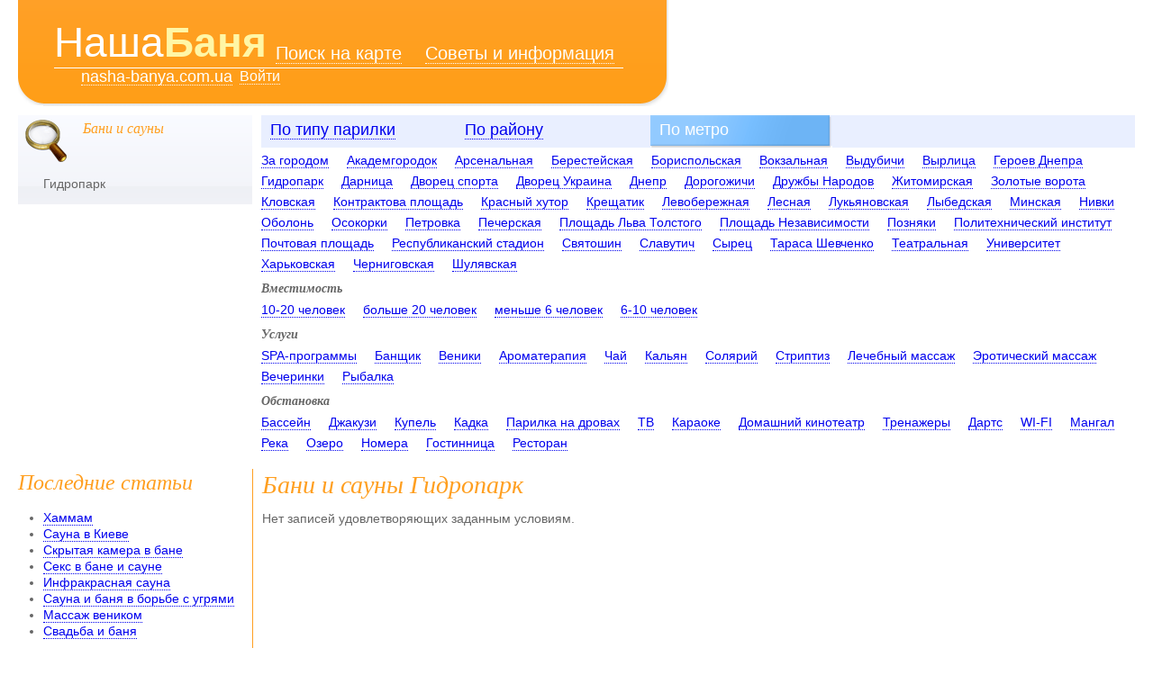

--- FILE ---
content_type: text/html; charset=utf-8
request_url: https://nasha-banya.com.ua/quick-filter/%D0%93%D0%B8%D0%B4%D1%80%D0%BE%D0%BF%D0%B0%D1%80%D0%BA
body_size: 7451
content:
<html lang="ru" dir="ltr">
<head>
  <meta http-equiv="Content-Type" content="text/html; charset=utf-8" />
  <title>Бани и сауны Гидропарк | Бани и сауны Киева</title>
  <link rel="shortcut icon" href="/sites/default/files/nasha-banya_favicon.png" type="image/x-icon" />
  <link type="text/css" rel="stylesheet" media="all" href="/sites/default/files/css/css_6923fa7c9b805fbc966cb4ee162f0d6f.css" />
  <link type="text/css" rel="stylesheet" media="print" href="/sites/default/files/css/css_db3f776b1e97fae2cfa50e0992565324.css" />
  <script type="text/javascript" src="/sites/default/files/js/js_8e21dec3172c2969627d192da6b8f951.js"></script>
  <script type="text/javascript">
  <!--//--><![CDATA[//><!--
  jQuery.extend(Drupal.settings, { "basePath": "/", "fivestar": { "titleUser": "Ваша оценка: ", "titleAverage": "Средняя: ", "feedbackSavingVote": "Сохраняем Ваш голос...", "feedbackVoteSaved": "Ваш голос учтён", "feedbackDeletingVote": "Удаляем Ваш голос...", "feedbackVoteDeleted": "Ваш голос удалён" } });
  //--><!]]>
  </script>
</head>
<body class="">
  <div id="page-wrapper">
    <div id="page">
      <div id="header">
        <div class="section clearfix">
          <div class="header-left"></div>
          <div class="header-right"></div>
          <div class="header-middle">
            <div class="top clearfix">
              <a href="/" title="Бани и сауны Киева" rel="home" id="logo" name="logo"><span class="logo1">Наша</span><span class="logo2">Баня</span></a>
              <ul id="main-menu" class="links clearfix">
                <li class="menu-427 first"><a href="/karta" title="Найти бани, сауны, парилки на карте Киева">Поиск на карте</a></li>
                <li class="menu-400 last"><a href="/articles" title="Советы и информация о том как париться">Советы и информация</a></li>
              </ul>
            </div>
            <div class="white line">
              &nbsp;
            </div>
            <div class="bottom">
              <a href="/" title="Главная" rel="home" class="site-address">nasha-banya.com.ua</a>
              <ul id="secondary-menu" class="links clearfix">
                <li class="menu-401 first last"><a href="/user" title="">Войти</a></li>
              </ul>
            </div>
          </div>
        </div>
      </div>
      <div class="region region-header">
        <div id="block-quick_filter-quick-filter" class="">
          <div class="content">
            <div id="quick-filter-wrapper">
              <div id="quick-filter-help"></div>
              <div id="filter-info">
                <h3>Бани и сауны</h3>
                <dl>
                  <dd>Гидропарк</dd>
                </dl>
              </div>
              <div id="quick-filter">
                <ul>
                  <li><a href="#quick-filter-type-wrapper">По типу парилки</a></li>
                  <li><a href="#quick-filter-district-wrapper">По району</a></li>
                  <li><a href="#quick-filter-metro-wrapper">По метро</a></li>
                </ul>
                <div id="quick-filter-type-wrapper" class="ui-tabs-hide">
                  <div id="quick-filter-type" class="quick-filter-row-wrapper">
                    <h4></h4>
                    <dl id="quick-filter-list-type">
                      <dd><a href="/quick-filter/bani" class="">Русская баня</a></dd>
                      <dd><a href="/quick-filter/sauny" class="">Финская сауна</a></dd>
                      <dd><a href="/quick-filter/hammam" class="">Хаммам</a></dd>
                      <dd><a href="/quick-filter/japonskie-bani" class="">Японская баня</a></dd>
                      <dd><a href="/quick-filter/infrakrasnye-sauny" class="">Инфракрасная сауна</a></dd>
                      <dd><a href="/quick-filter/kriosauny" class="">Криосауна</a></dd>
                    </dl>
                    <div style="clear:both;"></div>
                  </div>
                </div>
                <div id="quick-filter-district-wrapper" class="ui-tabs-hide">
                  <div id="quick-filter-district" class="quick-filter-row-wrapper">
                    <h4></h4>
                    <dl id="quick-filter-list-district">
                      <dd><a href="/po-rayonu/na-akademgorodke" class="">на Академгородке</a></dd>
                      <dd><a href="/po-rayonu/nabereznyakah" class="">на Березняках</a></dd>
                      <dd><a href="/po-rayonu/na-borschagovke" class="">на Борщаговке</a></dd>
                      <dd><a href="/po-rayonu/na-vinogradare" class="">на Виноградаре</a></dd>
                      <dd><a href="/po-rayonu/na-voskresenke" class="">на Воскресенке</a></dd>
                      <dd><a href="/po-rayonu/na-gidroparke" class="">в Гидропарке</a></dd>
                      <dd><a href="/po-rayonu/na-darnitse" class="">на Дарнице</a></dd>
                      <dd><a href="/po-rayonu/na-demievke" class="">на Демиевке</a></dd>
                      <dd><a href="/po-rayonu/na-korchevatom" class="">на Корчеватом</a></dd>
                      <dd><a href="/po-rayonu/na-kurenevke" class="">на Куреневке</a></dd>
                      <dd><a href="/po-rayonu/na-levoberezhnom" class="">на Левобережной</a></dd>
                      <dd><a href="/po-rayonu/na-lesnom" class="">на Лесном</a></dd>
                      <dd><a href="/po-rayonu/na-lukyanovke" class="">на Лукьяновке</a></dd>
                      <dd><a href="/po-rayonu/na-nivkah" class="">на Нивках</a></dd>
                      <dd><a href="/po-rayonu/v-novobelichah" class="">на Новобеличах</a></dd>
                      <dd><a href="/po-rayonu/na-oboloni" class="">на Оболони</a></dd>
                      <dd><a href="/po-rayonu/na-osokorkah" class="">на Осокорках</a></dd>
                      <dd><a href="/po-rayonu/na-otradnom" class="">на Отрадном</a></dd>
                      <dd><a href="/po-rayonu/na-pecherske" class="">на Печерске</a></dd>
                      <dd><a href="/po-rayonu/na-podole" class="">на Подоле</a></dd>
                      <dd><a href="/po-rayonu/na-poznyakah" class="">на Позняках</a></dd>
                      <dd><a href="/po-rayonu/v-prigorode-borispolskoe-napravlenie" class="">в пригороде, возле Киева, - Бориспольская трасса</a></dd>
                      <dd><a href="/po-rayonu/v-prigorode-brovarskoe-napravlenie" class="">в пригороде, возле Киева, - Броварская трасса</a></dd>
                      <dd><a href="/po-rayonu/v-prigorode-vyshgorodskoe-napravlenie" class="">в пригороде, возле Киева, - Вышгородская трасса</a></dd>
                      <dd><a href="/po-rayonu/v-prigorode-gostomelskoe-napravlenie" class="">в пригороде, возле Киева, - Гостомельская трасса</a></dd>
                      <dd><a href="/po-rayonu/v-prigorode-zhitomirskoe-napravlenie" class="">в пригороде, возле Киева, - Житомирская трасса</a></dd>
                      <dd><a href="/po-rayonu/v-prigorode-obuhovskoe-napravlenie" class="">в пригороде, возле Киева, - Обуховская трасса</a></dd>
                      <dd><a href="/po-rayonu/v-prigorode-odesskoe-napravlenie" class="">в пригороде, возле Киева, - Одесская трасса</a></dd>
                      <dd><a href="/po-rayonu/v-pusche-voditse" class="">в Пуще-Водице</a></dd>
                      <dd><a href="/po-rayonu/na-rusanvke" class="">на Русановке</a></dd>
                      <dd><a href="/po-rayonu/na-svyatoshino" class="">на Святошино</a></dd>
                      <dd><a href="/po-rayonu/na-solomenke" class="">на Соломенке</a></dd>
                      <dd><a href="/po-rayonu/na-syrtse" class="">на Сырце</a></dd>
                      <dd><a href="/po-rayonu/na-teremkah" class="">на Теремках</a></dd>
                      <dd><a href="/po-rayonu/na-troeschine" class="">на Троещине</a></dd>
                      <dd><a href="/po-rayonu/na-truhanovom-ostrove" class="">на Трухановом острове</a></dd>
                      <dd><a href="/po-rayonu/na-harkovskom" class="">на Харьковском</a></dd>
                      <dd><a href="/po-rayonu/v-centre" class="">в Центре</a></dd>
                      <dd><a href="/po-rayonu/na-chokolovke" class="">на Чоколовке</a></dd>
                      <dd><a href="/po-rayonu/na-shilyavke" class="">на Шулявке</a></dd>
                    </dl>
                    <div style="clear:both;"></div>
                  </div>
                </div>
                <div id="quick-filter-metro-wrapper" class="ui-tabs-hide">
                  <div id="quick-filter-metro" class="quick-filter-row-wrapper">
                    <h4></h4>
                    <dl id="quick-filter-list-metro">
                      <dd><a href="/quick-filter/%D0%97%D0%B0%20%D0%B3%D0%BE%D1%80%D0%BE%D0%B4%D0%BE%D0%BC" class="">За городом</a></dd>
                      <dd><a href="/quick-filter/%D0%90%D0%BA%D0%B0%D0%B4%D0%B5%D0%BC%D0%B3%D0%BE%D1%80%D0%BE%D0%B4%D0%BE%D0%BA" class="">Академгородок</a></dd>
                      <dd><a href="/quick-filter/%D0%90%D1%80%D1%81%D0%B5%D0%BD%D0%B0%D0%BB%D1%8C%D0%BD%D0%B0%D1%8F" class="">Арсенальная</a></dd>
                      <dd><a href="/quick-filter/%D0%91%D0%B5%D1%80%D0%B5%D1%81%D1%82%D0%B5%D0%B9%D1%81%D0%BA%D0%B0%D1%8F" class="">Берестейская</a></dd>
                      <dd><a href="/quick-filter/%D0%91%D0%BE%D1%80%D0%B8%D1%81%D0%BF%D0%BE%D0%BB%D1%8C%D1%81%D0%BA%D0%B0%D1%8F" class="">Бориспольская</a></dd>
                      <dd><a href="/quick-filter/%D0%92%D0%BE%D0%BA%D0%B7%D0%B0%D0%BB%D1%8C%D0%BD%D0%B0%D1%8F" class="">Вокзальная</a></dd>
                      <dd><a href="/quick-filter/%D0%92%D1%8B%D0%B4%D1%83%D0%B1%D0%B8%D1%87%D0%B8" class="">Выдубичи</a></dd>
                      <dd><a href="/quick-filter/%D0%92%D1%8B%D1%80%D0%BB%D0%B8%D1%86%D0%B0" class="">Вырлица</a></dd>
                      <dd><a href="/quick-filter/%D0%93%D0%B5%D1%80%D0%BE%D0%B5%D0%B2%20%D0%94%D0%BD%D0%B5%D0%BF%D1%80%D0%B0" class="">Героев Днепра</a></dd>
                      <dd><a href="/quick-filter/%D0%93%D0%B8%D0%B4%D1%80%D0%BE%D0%BF%D0%B0%D1%80%D0%BA" class="selected active">Гидропарк</a></dd>
                      <dd><a href="/quick-filter/%D0%94%D0%B0%D1%80%D0%BD%D0%B8%D1%86%D0%B0" class="">Дарница</a></dd>
                      <dd><a href="/quick-filter/%D0%94%D0%B2%D0%BE%D1%80%D0%B5%D1%86%20%D1%81%D0%BF%D0%BE%D1%80%D1%82%D0%B0" class="">Дворец спорта</a></dd>
                      <dd><a href="/quick-filter/%D0%94%D0%B2%D0%BE%D1%80%D0%B5%D1%86%20%D0%A3%D0%BA%D1%80%D0%B0%D0%B8%D0%BD%D0%B0" class="">Дворец Украина</a></dd>
                      <dd><a href="/quick-filter/%D0%94%D0%BD%D0%B5%D0%BF%D1%80" class="">Днепр</a></dd>
                      <dd><a href="/quick-filter/%D0%94%D0%BE%D1%80%D0%BE%D0%B3%D0%BE%D0%B6%D0%B8%D1%87%D0%B8" class="">Дорогожичи</a></dd>
                      <dd><a href="/quick-filter/%D0%94%D1%80%D1%83%D0%B6%D0%B1%D1%8B%20%D0%9D%D0%B0%D1%80%D0%BE%D0%B4%D0%BE%D0%B2" class="">Дружбы Народов</a></dd>
                      <dd><a href="/quick-filter/%D0%96%D0%B8%D1%82%D0%BE%D0%BC%D0%B8%D1%80%D1%81%D0%BA%D0%B0%D1%8F" class="">Житомирская</a></dd>
                      <dd><a href="/quick-filter/%D0%97%D0%BE%D0%BB%D0%BE%D1%82%D1%8B%D0%B5%20%D0%B2%D0%BE%D1%80%D0%BE%D1%82%D0%B0" class="">Золотые ворота</a></dd>
                      <dd><a href="/quick-filter/%D0%9A%D0%BB%D0%BE%D0%B2%D1%81%D0%BA%D0%B0%D1%8F" class="">Кловская</a></dd>
                      <dd><a href="/quick-filter/%D0%9A%D0%BE%D0%BD%D1%82%D1%80%D0%B0%D0%BA%D1%82%D0%BE%D0%B2%D0%B0%20%D0%BF%D0%BB%D0%BE%D1%89%D0%B0%D0%B4%D1%8C" class="">Контрактова площадь</a></dd>
                      <dd><a href="/quick-filter/%D0%9A%D1%80%D0%B0%D1%81%D0%BD%D1%8B%D0%B9%20%D1%85%D1%83%D1%82%D0%BE%D1%80" class="">Красный хутор</a></dd>
                      <dd><a href="/quick-filter/%D0%9A%D1%80%D0%B5%D1%89%D0%B0%D1%82%D0%B8%D0%BA" class="">Крещатик</a></dd>
                      <dd><a href="/quick-filter/%D0%9B%D0%B5%D0%B2%D0%BE%D0%B1%D0%B5%D1%80%D0%B5%D0%B6%D0%BD%D0%B0%D1%8F" class="">Левобережная</a></dd>
                      <dd><a href="/quick-filter/%D0%9B%D0%B5%D1%81%D0%BD%D0%B0%D1%8F" class="">Лесная</a></dd>
                      <dd><a href="/quick-filter/%D0%9B%D1%83%D0%BA%D1%8C%D1%8F%D0%BD%D0%BE%D0%B2%D1%81%D0%BA%D0%B0%D1%8F" class="">Лукьяновская</a></dd>
                      <dd><a href="/quick-filter/%D0%9B%D1%8B%D0%B1%D0%B5%D0%B4%D1%81%D0%BA%D0%B0%D1%8F" class="">Лыбедская</a></dd>
                      <dd><a href="/quick-filter/%D0%9C%D0%B8%D0%BD%D1%81%D0%BA%D0%B0%D1%8F" class="">Минская</a></dd>
                      <dd><a href="/quick-filter/%D0%9D%D0%B8%D0%B2%D0%BA%D0%B8" class="">Нивки</a></dd>
                      <dd><a href="/quick-filter/%D0%9E%D0%B1%D0%BE%D0%BB%D0%BE%D0%BD%D1%8C" class="">Оболонь</a></dd>
                      <dd><a href="/quick-filter/%D0%9E%D1%81%D0%BE%D0%BA%D0%BE%D1%80%D0%BA%D0%B8" class="">Осокорки</a></dd>
                      <dd><a href="/quick-filter/%D0%9F%D0%B5%D1%82%D1%80%D0%BE%D0%B2%D0%BA%D0%B0" class="">Петровка</a></dd>
                      <dd><a href="/quick-filter/%D0%9F%D0%B5%D1%87%D0%B5%D1%80%D1%81%D0%BA%D0%B0%D1%8F" class="">Печерская</a></dd>
                      <dd><a href="/quick-filter/%D0%9F%D0%BB%D0%BE%D1%89%D0%B0%D0%B4%D1%8C%20%D0%9B%D1%8C%D0%B2%D0%B0%20%D0%A2%D0%BE%D0%BB%D1%81%D1%82%D0%BE%D0%B3%D0%BE" class="">Площадь Льва Толстого</a></dd>
                      <dd><a href="/quick-filter/%D0%9F%D0%BB%D0%BE%D1%89%D0%B0%D0%B4%D1%8C%20%D0%9D%D0%B5%D0%B7%D0%B0%D0%B2%D0%B8%D1%81%D0%B8%D0%BC%D0%BE%D1%81%D1%82%D0%B8" class="">Площадь Независимости</a></dd>
                      <dd><a href="/quick-filter/%D0%9F%D0%BE%D0%B7%D0%BD%D1%8F%D0%BA%D0%B8" class="">Позняки</a></dd>
                      <dd><a href="/quick-filter/%D0%9F%D0%BE%D0%BB%D0%B8%D1%82%D0%B5%D1%85%D0%BD%D0%B8%D1%87%D0%B5%D1%81%D0%BA%D0%B8%D0%B9%20%D0%B8%D0%BD%D1%81%D1%82%D0%B8%D1%82%D1%83%D1%82" class="">Политехнический институт</a></dd>
                      <dd><a href="/quick-filter/%D0%9F%D0%BE%D1%87%D1%82%D0%BE%D0%B2%D0%B0%D1%8F%20%D0%BF%D0%BB%D0%BE%D1%89%D0%B0%D0%B4%D1%8C" class="">Почтовая площадь</a></dd>
                      <dd><a href="/quick-filter/%D0%A0%D0%B5%D1%81%D0%BF%D1%83%D0%B1%D0%BB%D0%B8%D0%BA%D0%B0%D0%BD%D1%81%D0%BA%D0%B8%D0%B9%20%D1%81%D1%82%D0%B0%D0%B4%D0%B8%D0%BE%D0%BD" class="">Республиканский стадион</a></dd>
                      <dd><a href="/quick-filter/%D0%A1%D0%B2%D1%8F%D1%82%D0%BE%D1%88%D0%B8%D0%BD" class="">Святошин</a></dd>
                      <dd><a href="/quick-filter/%D0%A1%D0%BB%D0%B0%D0%B2%D1%83%D1%82%D0%B8%D1%87" class="">Славутич</a></dd>
                      <dd><a href="/quick-filter/%D0%A1%D1%8B%D1%80%D0%B5%D1%86" class="">Сырец</a></dd>
                      <dd><a href="/quick-filter/%D0%A2%D0%B0%D1%80%D0%B0%D1%81%D0%B0%20%D0%A8%D0%B5%D0%B2%D1%87%D0%B5%D0%BD%D0%BA%D0%BE" class="">Тараса Шевченко</a></dd>
                      <dd><a href="/quick-filter/%D0%A2%D0%B5%D0%B0%D1%82%D1%80%D0%B0%D0%BB%D1%8C%D0%BD%D0%B0%D1%8F" class="">Театральная</a></dd>
                      <dd><a href="/quick-filter/%D0%A3%D0%BD%D0%B8%D0%B2%D0%B5%D1%80%D1%81%D0%B8%D1%82%D0%B5%D1%82" class="">Университет</a></dd>
                      <dd><a href="/quick-filter/%D0%A5%D0%B0%D1%80%D1%8C%D0%BA%D0%BE%D0%B2%D1%81%D0%BA%D0%B0%D1%8F" class="">Харьковская</a></dd>
                      <dd><a href="/quick-filter/%D0%A7%D0%B5%D1%80%D0%BD%D0%B8%D0%B3%D0%BE%D0%B2%D1%81%D0%BA%D0%B0%D1%8F" class="">Черниговская</a></dd>
                      <dd><a href="/quick-filter/%D0%A8%D1%83%D0%BB%D1%8F%D0%B2%D1%81%D0%BA%D0%B0%D1%8F" class="">Шулявская</a></dd>
                    </dl>
                    <div style="clear:both;"></div>
                  </div>
                  <div id="quick-filter-capacity" class="quick-filter-row-wrapper">
                    <h4>Вместимость</h4>
                    <dl id="quick-filter-list-capacity">
                      <dd><a href="/quick-filter/%D0%93%D0%B8%D0%B4%D1%80%D0%BE%D0%BF%D0%B0%D1%80%D0%BA/10-20" class="">10-20 человек</a></dd>
                      <dd><a href="/quick-filter/%D0%93%D0%B8%D0%B4%D1%80%D0%BE%D0%BF%D0%B0%D1%80%D0%BA/20-more" class="">больше 20 человек</a></dd>
                      <dd><a href="/quick-filter/%D0%93%D0%B8%D0%B4%D1%80%D0%BE%D0%BF%D0%B0%D1%80%D0%BA/less-6" class="">меньше 6 человек</a></dd>
                      <dd><a href="/quick-filter/%D0%93%D0%B8%D0%B4%D1%80%D0%BE%D0%BF%D0%B0%D1%80%D0%BA/6-10" class="">6-10 человек</a></dd>
                    </dl>
                    <div style="clear:both;"></div>
                  </div>
                  <div id="quick-filter-services" class="quick-filter-row-wrapper">
                    <h4>Услуги</h4>
                    <dl id="quick-filter-list-services">
                      <dd><a href="/quick-filter/%D0%93%D0%B8%D0%B4%D1%80%D0%BE%D0%BF%D0%B0%D1%80%D0%BA/SPA-%D0%BF%D1%80%D0%BE%D0%B3%D1%80%D0%B0%D0%BC%D0%BC%D1%8B" class="">SPA-программы</a></dd>
                      <dd><a href="/quick-filter/%D0%93%D0%B8%D0%B4%D1%80%D0%BE%D0%BF%D0%B0%D1%80%D0%BA/%D0%91%D0%B0%D0%BD%D1%89%D0%B8%D0%BA" class="">Банщик</a></dd>
                      <dd><a href="/quick-filter/%D0%93%D0%B8%D0%B4%D1%80%D0%BE%D0%BF%D0%B0%D1%80%D0%BA/%D0%92%D0%B5%D0%BD%D0%B8%D0%BA%D0%B8" class="">Веники</a></dd>
                      <dd><a href="/quick-filter/%D0%93%D0%B8%D0%B4%D1%80%D0%BE%D0%BF%D0%B0%D1%80%D0%BA/%D0%90%D1%80%D0%BE%D0%BC%D0%B0%D1%82%D0%B5%D1%80%D0%B0%D0%BF%D0%B8%D1%8F" class="">Ароматерапия</a></dd>
                      <dd><a href="/quick-filter/%D0%93%D0%B8%D0%B4%D1%80%D0%BE%D0%BF%D0%B0%D1%80%D0%BA/%D0%A7%D0%B0%D0%B9" class="">Чай</a></dd>
                      <dd><a href="/quick-filter/%D0%93%D0%B8%D0%B4%D1%80%D0%BE%D0%BF%D0%B0%D1%80%D0%BA/%D0%9A%D0%B0%D0%BB%D1%8C%D1%8F%D0%BD" class="">Кальян</a></dd>
                      <dd><a href="/quick-filter/%D0%93%D0%B8%D0%B4%D1%80%D0%BE%D0%BF%D0%B0%D1%80%D0%BA/%D0%A1%D0%BE%D0%BB%D1%8F%D1%80%D0%B8%D0%B9" class="">Солярий</a></dd>
                      <dd><a href="/quick-filter/%D0%93%D0%B8%D0%B4%D1%80%D0%BE%D0%BF%D0%B0%D1%80%D0%BA/%D0%A1%D1%82%D1%80%D0%B8%D0%BF%D1%82%D0%B8%D0%B7" class="">Стриптиз</a></dd>
                      <dd><a href="/quick-filter/%D0%93%D0%B8%D0%B4%D1%80%D0%BE%D0%BF%D0%B0%D1%80%D0%BA/%D0%9B%D0%B5%D1%87%D0%B5%D0%B1%D0%BD%D1%8B%D0%B9%20%D0%BC%D0%B0%D1%81%D1%81%D0%B0%D0%B6" class="">Лечебный массаж</a></dd>
                      <dd><a href="/quick-filter/%D0%93%D0%B8%D0%B4%D1%80%D0%BE%D0%BF%D0%B0%D1%80%D0%BA/%D0%AD%D1%80%D0%BE%D1%82%D0%B8%D1%87%D0%B5%D1%81%D0%BA%D0%B8%D0%B9%20%D0%BC%D0%B0%D1%81%D1%81%D0%B0%D0%B6" class="">Эротический массаж</a></dd>
                      <dd><a href="/quick-filter/%D0%93%D0%B8%D0%B4%D1%80%D0%BE%D0%BF%D0%B0%D1%80%D0%BA/%D0%92%D0%B5%D1%87%D0%B5%D1%80%D0%B8%D0%BD%D0%BA%D0%B8" class="">Вечеринки</a></dd>
                      <dd><a href="/quick-filter/%D0%93%D0%B8%D0%B4%D1%80%D0%BE%D0%BF%D0%B0%D1%80%D0%BA/%D0%A0%D1%8B%D0%B1%D0%B0%D0%BB%D0%BA%D0%B0" class="">Рыбалка</a></dd>
                    </dl>
                    <div style="clear:both;"></div>
                  </div>
                  <div id="quick-filter-conditions" class="quick-filter-row-wrapper">
                    <h4>Обстановка</h4>
                    <dl id="quick-filter-list-conditions">
                      <dd><a href="/quick-filter/%D0%93%D0%B8%D0%B4%D1%80%D0%BE%D0%BF%D0%B0%D1%80%D0%BA/%D0%91%D0%B0%D1%81%D1%81%D0%B5%D0%B9%D0%BD" class="">Бассейн</a></dd>
                      <dd><a href="/quick-filter/%D0%93%D0%B8%D0%B4%D1%80%D0%BE%D0%BF%D0%B0%D1%80%D0%BA/%D0%94%D0%B6%D0%B0%D0%BA%D1%83%D0%B7%D0%B8" class="">Джакузи</a></dd>
                      <dd><a href="/quick-filter/%D0%93%D0%B8%D0%B4%D1%80%D0%BE%D0%BF%D0%B0%D1%80%D0%BA/%D0%9A%D1%83%D0%BF%D0%B5%D0%BB%D1%8C" class="">Купель</a></dd>
                      <dd><a href="/quick-filter/%D0%93%D0%B8%D0%B4%D1%80%D0%BE%D0%BF%D0%B0%D1%80%D0%BA/%D0%9A%D0%B0%D0%B4%D0%BA%D0%B0" class="">Кадка</a></dd>
                      <dd><a href="/quick-filter/%D0%93%D0%B8%D0%B4%D1%80%D0%BE%D0%BF%D0%B0%D1%80%D0%BA/%D0%9F%D0%B0%D1%80%D0%B8%D0%BB%D0%BA%D0%B0%20%D0%BD%D0%B0%20%D0%B4%D1%80%D0%BE%D0%B2%D0%B0%D1%85" class="">Парилка на дровах</a></dd>
                      <dd><a href="/quick-filter/%D0%93%D0%B8%D0%B4%D1%80%D0%BE%D0%BF%D0%B0%D1%80%D0%BA/%D0%A2%D0%92" class="">ТВ</a></dd>
                      <dd><a href="/quick-filter/%D0%93%D0%B8%D0%B4%D1%80%D0%BE%D0%BF%D0%B0%D1%80%D0%BA/%D0%9A%D0%B0%D1%80%D0%B0%D0%BE%D0%BA%D0%B5" class="">Караоке</a></dd>
                      <dd><a href="/quick-filter/%D0%93%D0%B8%D0%B4%D1%80%D0%BE%D0%BF%D0%B0%D1%80%D0%BA/%D0%94%D0%BE%D0%BC%D0%B0%D1%88%D0%BD%D0%B8%D0%B9%20%D0%BA%D0%B8%D0%BD%D0%BE%D1%82%D0%B5%D0%B0%D1%82%D1%80" class="">Домашний кинотеатр</a></dd>
                      <dd><a href="/quick-filter/%D0%93%D0%B8%D0%B4%D1%80%D0%BE%D0%BF%D0%B0%D1%80%D0%BA/%D0%A2%D1%80%D0%B5%D0%BD%D0%B0%D0%B6%D0%B5%D1%80%D1%8B" class="">Тренажеры</a></dd>
                      <dd><a href="/quick-filter/%D0%93%D0%B8%D0%B4%D1%80%D0%BE%D0%BF%D0%B0%D1%80%D0%BA/%D0%94%D0%B0%D1%80%D1%82%D1%81" class="">Дартс</a></dd>
                      <dd><a href="/quick-filter/%D0%93%D0%B8%D0%B4%D1%80%D0%BE%D0%BF%D0%B0%D1%80%D0%BA/WI-FI" class="">WI-FI</a></dd>
                      <dd><a href="/quick-filter/%D0%93%D0%B8%D0%B4%D1%80%D0%BE%D0%BF%D0%B0%D1%80%D0%BA/%D0%9C%D0%B0%D0%BD%D0%B3%D0%B0%D0%BB" class="">Мангал</a></dd>
                      <dd><a href="/quick-filter/%D0%93%D0%B8%D0%B4%D1%80%D0%BE%D0%BF%D0%B0%D1%80%D0%BA/%D0%A0%D0%B5%D0%BA%D0%B0" class="">Река</a></dd>
                      <dd><a href="/quick-filter/%D0%93%D0%B8%D0%B4%D1%80%D0%BE%D0%BF%D0%B0%D1%80%D0%BA/%D0%9E%D0%B7%D0%B5%D1%80%D0%BE" class="">Озеро</a></dd>
                      <dd><a href="/quick-filter/%D0%93%D0%B8%D0%B4%D1%80%D0%BE%D0%BF%D0%B0%D1%80%D0%BA/%D0%9D%D0%BE%D0%BC%D0%B5%D1%80%D0%B0" class="">Номера</a></dd>
                      <dd><a href="/quick-filter/%D0%93%D0%B8%D0%B4%D1%80%D0%BE%D0%BF%D0%B0%D1%80%D0%BA/%D0%93%D0%BE%D1%81%D1%82%D0%B8%D0%BD%D0%BD%D0%B8%D1%86%D0%B0" class="">Гостинница</a></dd>
                      <dd><a href="/quick-filter/%D0%93%D0%B8%D0%B4%D1%80%D0%BE%D0%BF%D0%B0%D1%80%D0%BA/%D0%A0%D0%B5%D1%81%D1%82%D0%BE%D1%80%D0%B0%D0%BD" class="">Ресторан</a></dd>
                    </dl>
                    <div style="clear:both;"></div>
                  </div>
                </div>
                <div id="quick-filter--wrapper" class="ui-tabs-hide">
                  <div id="quick-filter-" class="quick-filter-row-wrapper">
                    <h4></h4>
                    <dl id="quick-filter-list-">
                      <dd><a href="/quick-filter/" class=""></a></dd>
                    </dl>
                    <div style="clear:both;"></div>
                  </div>
                </div>
              </div>
            </div>
            <div style="clear:both;"></div>
            <script type="text/javascript">
            //<![CDATA[
                //$(document).ready(function() {
                    $("#quick-filter").tabs();
                    //$("#quick-filter-wrapper").show();
                    $("#quick-filter").tabs("select", "#quick-filter-metro-wrapper");
                    
                    //alert(123);
                //});
            //]]>
            </script>
          </div>
        </div>
      </div>
      <div id="main" class="clearfix with-navigation">
        <div class="region region-sidebar-first column sidebar">
          <div class="section">
            <div id="block-block-1" class="">
              <div class="content">
                <script type="text/javascript">
                //<![CDATA[
                <!--
                google_ad_client = "pub-0795648691651656";
                /* nasha-banya 250x250, created 24.12.09 */
                google_ad_slot = "9289885726";
                google_ad_width = 250;
                google_ad_height = 250;
                //-->
                //]]>
                </script>
              </div>
            </div>
            <div id="block-bani-last-articles" class="">
              <h2 class="title">Последние статьи</h2>
              <div class="content">
                <div class="item-list">
                  <ul>
                    <li class="first"><a href="/content/khammam">Хаммам</a></li>
                    <li><a href="/content/sauna-v-kieve">Сауна в Киеве</a></li>
                    <li><a href="/%D1%81%D0%BA%D1%80%D1%8B%D1%82%D0%B0%D1%8F-%D0%BA%D0%B0%D0%BC%D0%B5%D1%80%D0%B0-%D0%B2-%D0%B1%D0%B0%D0%BD%D0%B5">Скрытая камера в бане</a></li>
                    <li><a href="/content/seks-v-bane-i-saune">Секс в бане и сауне</a></li>
                    <li><a href="/content/infrakrasnaya-sauna">Инфракрасная сауна</a></li>
                    <li><a href="/content/sauna-i-banya-v-borbe-s-ugryami">Сауна и баня в борьбе с угрями</a></li>
                    <li><a href="/content/massazh-venikom">Массаж веником</a></li>
                    <li class="last"><a href="/content/svadba-i-banya">Свадьба и баня</a></li>
                  </ul>
                </div>
              </div>
            </div>
            <div id="block-bani-last-items" class="">
              <h2 class="title">Последние добавления</h2>
              <div class="content">
                <div class="item-list">
                  <ul>
                    <li class="first"><a href="/saunas/khammam-na-tolstogo">Хаммам на Толстого</a></li>
                    <li><a href="/saunas/sauna-paradise">Сауна &quot;Paradise&quot;</a></li>
                    <li><a href="/saunas/kompleks-admiral">Комплекс &quot;Адмирал&quot;</a></li>
                    <li><a href="/saunas/bannyi-dvor-vyshgorod">Банный двор Вышгород</a></li>
                    <li><a href="/saunas/banka-na-khodoseevke">Банька на Ходосеевке</a></li>
                    <li><a href="/saunas/banya-romankovskaya-usadba">Баня &quot;Романковская усадьба&quot;</a></li>
                    <li><a href="/saunas/sauna-glamur-kiev">Сауна Glamur - Киев</a></li>
                    <li><a href="/saunas/sauna-5-komnat">Сауна 5 комнат</a></li>
                    <li><a href="/saunas/salon-krasoty-glazur">Салон красоты &quot;Глазурь&quot;</a></li>
                    <li><a href="/saunas/sauna-u-yury">Сауна &quot;У Юры&quot;</a></li>
                    <li><a href="/saunas/sauna-evrostil">Сауна &quot;Евростиль&quot;</a></li>
                    <li><a href="/saunas/sauna-na-azerbaidzhanskoi-38">Сауна на Азербайджанской 38</a></li>
                    <li><a href="/saunas/kompleks-b-52">Комплекс &quot;Б-52&quot;</a></li>
                    <li><a href="/saunas/milna-khata">&quot;Мильна Хата&quot;</a></li>
                    <li><a href="/saunas/banya-kaskad">Баня Каскад</a></li>
                    <li><a href="/saunas/sauna-y">Сауна Ы</a></li>
                    <li><a href="/saunas/lesnaya-sauna-v-gorenke">Лесная сауна в Горенке</a></li>
                    <li><a href="/saunas/sauna-gaishin">Сауна &quot;Гайшин&quot;</a></li>
                    <li><a href="/saunas/saunnyi-kompleks-pyatyi-sezon">Саунный комплекс &quot;Пятый сезон&quot;</a></li>
                    <li><a href="/saunas/sauna-dvrz-resort">Сауна &quot;DVRZ Resort&quot;</a></li>
                    <li><a href="/saunas/sauna-i-spa-azhur">Сауна и SPA &quot;Ажур&quot;</a></li>
                    <li><a href="/saunas/khammam-praga-na-kharkovskom">Хаммам &quot;Прага&quot; на Харьковском</a></li>
                    <li><a href="/saunas/khammam-praga-na-prazhskoi">Хаммам &quot;Прага&quot; на Пражской</a></li>
                    <li><a href="/saunas/infrakrasnaya-sauna-praga">Инфракрасная сауна &quot;Прага&quot;</a></li>
                    <li class="last"><a href="/saunas/sauna-ban-tu-na-kharkovskom-shosse">Сауна &quot;БАН-ТУ на Харьковском шоссе&quot;</a></li>
                  </ul>
                </div>
              </div>
            </div>
          </div>
        </div>
        <div id="content" class="column">
          <div class="section">
            <h1 class="title">Бани и сауны Гидропарк</h1>
            <div id="content-area">
              Нет записей удовлетворяющих заданным условиям.
            </div>
          </div>
          <div style="clear:both"></div>
        </div>
      </div>
    </div>
    <div id="footer">
      <div id="footer-top"></div>
      <div class="section">
        <a href="/" title="Главная" rel="home" id="logo" name="logo"><span class="logo1">Наша</span><span class="logo2">Баня</span></a>
        <ul id="footer-menu" class="links clearfix">
          <li class="menu-438 first"><a href="/karta" title="Бани и сауны Киева на карте">Бани и сауны Киева на карте</a></li>
          <li class="menu-436"><a href="/infrakrasnye-sauny" title="Инфракрасные сауны Киева">Инфракрасные сауны</a></li>
          <li class="menu-433"><a href="/bani" title="Русские бани Киева">Русская баня</a></li>
          <li class="menu-434"><a href="/sauny" title="Финские сауны Киева">Финская сауна</a></li>
          <li class="menu-435"><a href="/hammam" title="Хаммам в Киеве">Хаммам</a></li>
          <li class="menu-437 last"><a href="/japonskie-bani" title="Японские бани Киева">Японские бани</a></li>
        </ul>
      </div>
    </div>
  </div>
  <div class="clear"></div><noscript></noscript>
</body>
</html>


--- FILE ---
content_type: text/css; charset=
request_url: https://nasha-banya.com.ua/sites/default/files/css/css_6923fa7c9b805fbc966cb4ee162f0d6f.css
body_size: 9808
content:


.node-unpublished{background-color:#fff4f4;}.preview .node{background-color:#ffffea;}#node-admin-filter ul{list-style-type:none;padding:0;margin:0;width:100%;}#node-admin-buttons{float:left;margin-left:0.5em;clear:right;}td.revision-current{background:#ffc;}.node-form .form-text{display:block;width:95%;}.node-form .container-inline .form-text{display:inline;width:auto;}.node-form .standard{clear:both;}.node-form textarea{display:block;width:95%;}.node-form .attachments fieldset{float:none;display:block;}.terms-inline{display:inline;}



fieldset{margin-bottom:1em;padding:.5em;}form{margin:0;padding:0;}hr{height:1px;border:1px solid gray;}img{border:0;}table{border-collapse:collapse;}th{text-align:left;padding-right:1em;border-bottom:3px solid #ccc;}.clear-block:after{content:".";display:block;height:0;clear:both;visibility:hidden;}.clear-block{display:inline-block;}/*_\*/
* html .clear-block{height:1%;}.clear-block{display:block;}/* End hide from IE-mac */




body.drag{cursor:move;}th.active img{display:inline;}tr.even,tr.odd{background-color:#eee;border-bottom:1px solid #ccc;padding:0.1em 0.6em;}tr.drag{background-color:#fffff0;}tr.drag-previous{background-color:#ffd;}td.active{background-color:#ddd;}td.checkbox,th.checkbox{text-align:center;}tbody{border-top:1px solid #ccc;}tbody th{border-bottom:1px solid #ccc;}thead th{text-align:left;padding-right:1em;border-bottom:3px solid #ccc;}.breadcrumb{padding-bottom:.5em}div.indentation{width:20px;height:1.7em;margin:-0.4em 0.2em -0.4em -0.4em;padding:0.42em 0 0.42em 0.6em;float:left;}div.tree-child{background:url(/misc/tree.png) no-repeat 11px center;}div.tree-child-last{background:url(/misc/tree-bottom.png) no-repeat 11px center;}div.tree-child-horizontal{background:url(/misc/tree.png) no-repeat -11px center;}.error{color:#e55;}div.error{border:1px solid #d77;}div.error,tr.error{background:#fcc;color:#200;padding:2px;}.warning{color:#e09010;}div.warning{border:1px solid #f0c020;}div.warning,tr.warning{background:#ffd;color:#220;padding:2px;}.ok{color:#008000;}div.ok{border:1px solid #00aa00;}div.ok,tr.ok{background:#dfd;color:#020;padding:2px;}.item-list .icon{color:#555;float:right;padding-left:0.25em;clear:right;}.item-list .title{font-weight:bold;}.item-list ul{margin:0 0 0.75em 0;padding:0;}.item-list ul li{margin:0 0 0.25em 1.5em;padding:0;list-style:disc;}ol.task-list li.active{font-weight:bold;}.form-item{margin-top:1em;margin-bottom:1em;}tr.odd .form-item,tr.even .form-item{margin-top:0;margin-bottom:0;white-space:nowrap;}tr.merge-down,tr.merge-down td,tr.merge-down th{border-bottom-width:0 !important;}tr.merge-up,tr.merge-up td,tr.merge-up th{border-top-width:0 !important;}.form-item input.error,.form-item textarea.error,.form-item select.error{border:2px solid red;}.form-item .description{font-size:0.85em;}.form-item label{display:block;font-weight:bold;}.form-item label.option{display:inline;font-weight:normal;}.form-checkboxes,.form-radios{margin:1em 0;}.form-checkboxes .form-item,.form-radios .form-item{margin-top:0.4em;margin-bottom:0.4em;}.marker,.form-required{color:#f00;}.more-link{text-align:right;}.more-help-link{font-size:0.85em;text-align:right;}.nowrap{white-space:nowrap;}.item-list .pager{clear:both;text-align:center;}.item-list .pager li{background-image:none;display:inline;list-style-type:none;padding:0.5em;}.pager-current{font-weight:bold;}.tips{margin-top:0;margin-bottom:0;padding-top:0;padding-bottom:0;font-size:0.9em;}dl.multiselect dd.b,dl.multiselect dd.b .form-item,dl.multiselect dd.b select{font-family:inherit;font-size:inherit;width:14em;}dl.multiselect dd.a,dl.multiselect dd.a .form-item{width:10em;}dl.multiselect dt,dl.multiselect dd{float:left;line-height:1.75em;padding:0;margin:0 1em 0 0;}dl.multiselect .form-item{height:1.75em;margin:0;}.container-inline div,.container-inline label{display:inline;}ul.primary{border-collapse:collapse;padding:0 0 0 1em;white-space:nowrap;list-style:none;margin:5px;height:auto;line-height:normal;border-bottom:1px solid #bbb;}ul.primary li{display:inline;}ul.primary li a{background-color:#ddd;border-color:#bbb;border-width:1px;border-style:solid solid none solid;height:auto;margin-right:0.5em;padding:0 1em;text-decoration:none;}ul.primary li.active a{background-color:#fff;border:1px solid #bbb;border-bottom:#fff 1px solid;}ul.primary li a:hover{background-color:#eee;border-color:#ccc;border-bottom-color:#eee;}ul.secondary{border-bottom:1px solid #bbb;padding:0.5em 1em;margin:5px;}ul.secondary li{display:inline;padding:0 1em;border-right:1px solid #ccc;}ul.secondary a{padding:0;text-decoration:none;}ul.secondary a.active{border-bottom:4px solid #999;}#autocomplete{position:absolute;border:1px solid;overflow:hidden;z-index:100;}#autocomplete ul{margin:0;padding:0;list-style:none;}#autocomplete li{background:#fff;color:#000;white-space:pre;cursor:default;}#autocomplete li.selected{background:#0072b9;color:#fff;}html.js input.form-autocomplete{background-image:url(/misc/throbber.gif);background-repeat:no-repeat;background-position:100% 2px;}html.js input.throbbing{background-position:100% -18px;}html.js fieldset.collapsed{border-bottom-width:0;border-left-width:0;border-right-width:0;margin-bottom:0;height:1em;}html.js fieldset.collapsed *{display:none;}html.js fieldset.collapsed legend{display:block;}html.js fieldset.collapsible legend a{padding-left:15px;background:url(/misc/menu-expanded.png) 5px 75% no-repeat;}html.js fieldset.collapsed legend a{background-image:url(/misc/menu-collapsed.png);background-position:5px 50%;}* html.js fieldset.collapsed legend,* html.js fieldset.collapsed legend *,* html.js fieldset.collapsed table *{display:inline;}html.js fieldset.collapsible{position:relative;}html.js fieldset.collapsible legend a{display:block;}html.js fieldset.collapsible .fieldset-wrapper{overflow:auto;}.resizable-textarea{width:95%;}.resizable-textarea .grippie{height:9px;overflow:hidden;background:#eee url(/misc/grippie.png) no-repeat center 2px;border:1px solid #ddd;border-top-width:0;cursor:s-resize;}html.js .resizable-textarea textarea{margin-bottom:0;width:100%;display:block;}.draggable a.tabledrag-handle{cursor:move;float:left;height:1.7em;margin:-0.4em 0 -0.4em -0.5em;padding:0.42em 1.5em 0.42em 0.5em;text-decoration:none;}a.tabledrag-handle:hover{text-decoration:none;}a.tabledrag-handle .handle{margin-top:4px;height:13px;width:13px;background:url(/misc/draggable.png) no-repeat 0 0;}a.tabledrag-handle-hover .handle{background-position:0 -20px;}.joined + .grippie{height:5px;background-position:center 1px;margin-bottom:-2px;}.teaser-checkbox{padding-top:1px;}div.teaser-button-wrapper{float:right;padding-right:5%;margin:0;}.teaser-checkbox div.form-item{float:right;margin:0 5% 0 0;padding:0;}textarea.teaser{display:none;}html.js .no-js{display:none;}.progress{font-weight:bold;}.progress .bar{background:#fff url(/misc/progress.gif);border:1px solid #00375a;height:1.5em;margin:0 0.2em;}.progress .filled{background:#0072b9;height:1em;border-bottom:0.5em solid #004a73;width:0%;}.progress .percentage{float:right;}.progress-disabled{float:left;}.ahah-progress{float:left;}.ahah-progress .throbber{width:15px;height:15px;margin:2px;background:transparent url(/misc/throbber.gif) no-repeat 0px -18px;float:left;}tr .ahah-progress .throbber{margin:0 2px;}.ahah-progress-bar{width:16em;}#first-time strong{display:block;padding:1.5em 0 .5em;}tr.selected td{background:#ffc;}table.sticky-header{margin-top:0;background:#fff;}#clean-url.install{display:none;}html.js .js-hide{display:none;}#system-modules div.incompatible{font-weight:bold;}#system-themes-form div.incompatible{font-weight:bold;}span.password-strength{visibility:hidden;}input.password-field{margin-right:10px;}div.password-description{padding:0 2px;margin:4px 0 0 0;font-size:0.85em;max-width:500px;}div.password-description ul{margin-bottom:0;}.password-parent{margin:0 0 0 0;}input.password-confirm{margin-right:10px;}.confirm-parent{margin:5px 0 0 0;}span.password-confirm{visibility:hidden;}span.password-confirm span{font-weight:normal;}


ul.menu{list-style:none;border:none;text-align:left;}ul.menu li{margin:0 0 0 0.5em;}li.expanded{list-style-type:circle;list-style-image:url(/misc/menu-expanded.png);padding:0.2em 0.5em 0 0;margin:0;}li.collapsed{list-style-type:disc;list-style-image:url(/misc/menu-collapsed.png);padding:0.2em 0.5em 0 0;margin:0;}li.leaf{list-style-type:square;list-style-image:url(/misc/menu-leaf.png);padding:0.2em 0.5em 0 0;margin:0;}li a.active{color:#000;}td.menu-disabled{background:#ccc;}ul.links{margin:0;padding:0;}ul.links.inline{display:inline;}ul.links li{display:inline;list-style-type:none;padding:0 0.5em;}.block ul{margin:0;padding:0 0 0.25em 1em;}


#permissions td.module{font-weight:bold;}#permissions td.permission{padding-left:1.5em;}#access-rules .access-type,#access-rules .rule-type{margin-right:1em;float:left;}#access-rules .access-type .form-item,#access-rules .rule-type .form-item{margin-top:0;}#access-rules .mask{clear:both;}#user-login-form{text-align:center;}#user-admin-filter ul{list-style-type:none;padding:0;margin:0;width:100%;}#user-admin-buttons{float:left;margin-left:0.5em;clear:right;}#user-admin-settings fieldset .description{font-size:0.85em;padding-bottom:.5em;}.profile{clear:both;margin:1em 0;}.profile .picture{float:right;margin:0 1em 1em 0;}.profile h3{border-bottom:1px solid #ccc;}.profile dl{margin:0 0 1.5em 0;}.profile dt{margin:0 0 0.2em 0;font-weight:bold;}.profile dd{margin:0 0 1em 0;}



.field .field-label,.field .field-label-inline,.field .field-label-inline-first{font-weight:bold;}.field .field-label-inline,.field .field-label-inline-first{display:inline;}.field .field-label-inline{visibility:hidden;}.node-form .content-multiple-table td.content-multiple-drag{width:30px;padding-right:0;}.node-form .content-multiple-table td.content-multiple-drag a.tabledrag-handle{padding-right:.5em;}.node-form .content-add-more .form-submit{margin:0;}.node-form .number{display:inline;width:auto;}.node-form .text{width:auto;}.form-item #autocomplete .reference-autocomplete{white-space:normal;}.form-item #autocomplete .reference-autocomplete label{display:inline;font-weight:normal;}#content-field-overview-form .advanced-help-link,#content-display-overview-form .advanced-help-link{margin:4px 4px 0 0;}#content-field-overview-form .label-group,#content-display-overview-form .label-group,#content-copy-export-form .label-group{font-weight:bold;}table#content-field-overview .label-add-new-field,table#content-field-overview .label-add-existing-field,table#content-field-overview .label-add-new-group{float:left;}table#content-field-overview tr.content-add-new .tabledrag-changed{display:none;}table#content-field-overview tr.content-add-new .description{margin-bottom:0;}table#content-field-overview .content-new{font-weight:bold;padding-bottom:.5em;}.advanced-help-topic h3,.advanced-help-topic h4,.advanced-help-topic h5,.advanced-help-topic h6{margin:1em 0 .5em 0;}.advanced-help-topic dd{margin-bottom:.5em;}.advanced-help-topic span.code{background-color:#EDF1F3;font-family:"Bitstream Vera Sans Mono",Monaco,"Lucida Console",monospace;font-size:0.9em;padding:1px;}.advanced-help-topic .content-border{border:1px solid #AAA}


.rteindent1{margin-left:40px;}.rteindent2{margin-left:80px;}.rteindent3{margin-left:120px;}.rteindent4{margin-left:160px;}.rteleft{text-align:left;}.rteright{text-align:right;}.rtecenter{text-align:center;}.rtejustify{text-align:justify;}.ibimage_left{float:left;}.ibimage_right{float:right;}table.cke_editor fieldset{padding:0 !important;}.cke_editor{display:table !important;}.cke_editor,#ie#bug{display:inline-table !important;}tbody{border:0;}




.filefield-icon{margin:0 2px 0 0;}.filefield-element{margin:1em 0;white-space:normal;}.filefield-element .widget-preview{float:left;padding:0 10px 0 0;margin:0 10px 0 0;border-width:0 1px 0 0;border-style:solid;border-color:#CCC;max-width:30%;}.filefield-element .widget-edit{float:left;max-width:70%;}.filefield-element .filefield-preview{width:16em;overflow:hidden;}.filefield-element .widget-edit .form-item{margin:0 0 1em 0;}.filefield-element input.form-submit,.filefield-element input.form-file{margin:0;}.filefield-element input.progress-disabled{float:none;display:inline;}.filefield-element div.ahah-progress,.filefield-element div.throbber{display:inline;float:none;padding:1px 13px 2px 3px;}.filefield-element div.ahah-progress-bar{display:none;margin-top:4px;width:28em;padding:0;}.filefield-element div.ahah-progress-bar div.bar{margin:0;}

form.fivestar-widget{clear:both;display:block;}form.fivestar-widget select,form.fivestar-widget input{margin:0;}.fivestar-combo-stars .fivestar-static-form-item{float:left;margin-right:40px;}.fivestar-combo-stars .fivestar-form-item{float:left;}.fivestar-static-form-item .form-item,.fivestar-form-item .form-item{margin:0;}div.fivestar-widget-static{display:block;}div.fivestar-widget-static br{clear:left;}div.fivestar-widget-static .star{float:left;width:17px;height:15px;overflow:hidden;text-indent:-999em;background:url(/sites/all/modules/fivestar/widgets/default/star.gif) no-repeat 0 0;}div.fivestar-widget-static .star span.on{display:block;width:100%;height:100%;background:url(/sites/all/modules/fivestar/widgets/default/star.gif) no-repeat 0 -32px;}div.fivestar-widget-static .star span.off{display:block;width:100%;height:100%;background:url(/sites/all/modules/fivestar/widgets/default/star.gif) no-repeat 0 0;}div.fivestar-widget{display:block;}div.fivestar-widget .cancel,div.fivestar-widget .star{float:left;width:17px;height:15px;overflow:hidden;text-indent:-999em;}div.fivestar-widget .cancel,div.fivestar-widget .cancel a{background:url(/sites/all/modules/fivestar/widgets/default/delete.gif) no-repeat 0 -16px;text-decoration:none;}div.fivestar-widget .star,div.fivestar-widget .star a{background:url(/sites/all/modules/fivestar/widgets/default/star.gif) no-repeat 0 0;text-decoration:none;}div.fivestar-widget .cancel a,div.fivestar-widget .star a{display:block;width:100%;height:100%;background-position:0 0;cursor:pointer;}div.fivestar-widget div.on a{background-position:0 -16px;}div.fivestar-widget div.hover a,div.rating div a:hover{background-position:0 -32px;}form.fivestar-widget div.description{margin-bottom:0;}

div.fivestar-widget-static .star{background-image:url(/sites/default/files/fivestar/oxygen/star.png);}div.fivestar-widget-static .star span.on{background-image:url(/sites/default/files/fivestar/oxygen/star.png);}div.fivestar-widget-static .star span.off{background-image:url(/sites/default/files/fivestar/oxygen/star.png);}div.fivestar-widget .cancel,div.fivestar-widget .cancel a{background-image:url(/sites/default/files/fivestar/oxygen/cancel.png);}div.fivestar-widget .star,div.fivestar-widget .star a{background-image:url(/sites/default/files/fivestar/oxygen/star.png);}div.fivestar-widget div.hover a,div.rating div a:hover{background-image:url(/sites/default/files/fivestar/oxygen/star.png);}


#quick-filter-wrapper{padding:0 20px;margin:10px 0 0 0;}#filter-info{float:left;width:260px;position:absolute;background:url(/sites/all/modules/quick_filter/styles/blue/images/filter-backgroud.png) top repeat-x;border:1px #badffd;}#filter-info h3{height:48px;padding:0 0 0 64px;margin:5px 0 0 8px;background:url(/sites/all/modules/quick_filter/styles/blue/images/filter-icon.png) no-repeat left top;}#quick-filter{margin-left:220px;}#quick-filter ul{margin:0;padding:0;list-style:none;}#quick-filter{margin-left:270px;}#quick-filter dl{margin:0 0 0 0;}#quick-filter dd{float:left;list-style:none;margin:5px 20px 0 0;}#quick-filter .quick-filter-row-wrapper{clear:both;margin:0 0 10px 0;width:100%;}#quick-filter .selected{}.ui-tabs-nav{}.ui-tabs-nav ul{margin:0 0 3px 0;height:36px;background:#e9efff;}.ui-tabs-nav li{font-size:18px;height:36px;width:201px;margin:0 5px 0 0;padding:0 0 0 10px;line-height:32px;float:left;}.ui-tabs-nav li a{}.ui-tabs-nav li a:hover{}.ui-tabs-nav li.ui-tabs-selected{background:url(/sites/all/modules/quick_filter/styles/blue/images/selected-filter.png) no-repeat left top;color:white;}.ui-tabs-nav li.ui-tabs-selected a,.ui-tabs-nav li.ui-tabs-selected a:hover{color:white;border:none;}#quick-filter .ui-tabs-panel{}#quick-filter-list-district dd{width:22%;}.ui-tabs-nav .ui-tabs-hide{display:none;}


div.fieldgroup{margin:.5em 0 1em 0;}div.fieldgroup .content{padding-left:1em;}






body{font-size:100%;}#skip-to-nav,#page{font-size:0.75em;line-height:1.333em;font-size:0.875em;line-height:1.286em;}body,caption,th,td,input,textarea,select,option,legend,fieldset{font-family:Verdana,Tahoma,"DejaVu Sans",sans-serif;}pre,code{font-size:1.1em;font-family:"Courier New","DejaVu Sans Mono",monospace;}h1{font-size:2em;line-height:1.3em;margin-top:0;margin-bottom:0.5em;}h2{font-size:1.5em;line-height:1.3em;margin-top:0.667em;margin-bottom:0.667em;}h3{font-size:1.3em;line-height:1.3em;margin-top:0.769em;margin-bottom:0.769em;}h4,h5,h6{font-size:1.1em;line-height:1.3em;margin-top:0.909em;margin-bottom:0.909em;}p,ul,ol,dl,pre,table,fieldset{margin:1em 0;}blockquote{margin:1em 2em;}ul,ol{margin-left:0;padding-left:2em;}.block ul,.item-list ul{margin:1em 0;padding:0 0 0 2em;}ul ul,ul ol,ol ol,ol ul,.block ul ul,.block ul ol,.block ol ol,.block ol ul,.item-list ul ul,.item-list ul ol,.item-list ol ol,.item-list ol ul{margin:0;}li{margin:0;padding:0;}.item-list ul li{margin:0;padding:0;list-style:inherit;}ul.menu li,li.expanded,li.collapsed,li.leaf{margin:0;padding:0;}ul{list-style-type:disc;}ul ul{list-style-type:circle;}ul ul ul{list-style-type:square;}ul ul ul ul{list-style-type:circle;}ol{list-style-type:decimal;}ol ol{list-style-type:lower-alpha;}ol ol ol{list-style-type:decimal;}dt{margin:0;padding:0;}dd{margin:0 0 0 2em;padding:0;}a:link{}a:visited{}a:hover,a:focus{}a:active{}table{border-collapse:collapse;}th,thead th,tbody th{text-align:left;padding:0;border-bottom:none;}tbody{border-top:none;}abbr{border-bottom:1px dotted #666;cursor:help;white-space:nowrap;}abbr.created{border:none;cursor:auto;white-space:normal;}img{border:0;}hr{height:1px;border:1px solid #666;}form{margin:0;padding:0;}fieldset{margin:1em 0;padding:0.5em;}





.with-wireframes #header .section,.with-wireframes #content .section,.with-wireframes #navigation .section,.with-wireframes .region-sidebar-first .section,.with-wireframes .region-sidebar-second .section,.with-wireframes #footer .section{margin:1px;padding:2px;border:1px solid #ccc;}.with-wireframes .region-page-closure{margin-top:1px;padding:2px;border:1px solid #ccc;}





body{}#page-wrapper{}#page{}#header{}#header .section{}#main-wrapper{}#main{}#footer{}#footer .section{}





div.tabs{margin:0 0 5px 0;}ul.primary{margin:0;padding:0 0 0 10px;border-width:0;list-style:none;white-space:nowrap;line-height:normal;background:url(/sites/all/themes/zen/nasha-banya/images/tab-bar.png) repeat-x left bottom;}ul.primary li{float:left;margin:0;padding:0;}ul.primary li a{display:block;height:24px;margin:0;padding:0 0 0 5px;border-width:0;font-weight:bold;text-decoration:none;color:#777;background-color:transparent;background:url(/sites/all/themes/zen/nasha-banya/images/tab-left.png) no-repeat left -38px;}ul.primary li a .tab{display:block;height:20px;margin:0;padding:4px 13px 0 6px;border-width:0;line-height:20px;background:url(/sites/all/themes/zen/nasha-banya/images/tab-right.png) no-repeat right -38px;}ul.primary li a:hover{border-width:0;background-color:transparent;background:url(/sites/all/themes/zen/nasha-banya/images/tab-left.png) no-repeat left -76px;}ul.primary li a:hover .tab{background:url(/sites/all/themes/zen/nasha-banya/images/tab-right.png) no-repeat right -76px;}ul.primary li.active a,ul.primary li.active a:hover{border-width:0;color:#000;background-color:transparent;background:url(/sites/all/themes/zen/nasha-banya/images/tab-left.png) no-repeat left 0;}ul.primary li.active a .tab,ul.primary li.active a:hover .tab{background:url(/sites/all/themes/zen/nasha-banya/images/tab-right.png) no-repeat right 0;}ul.secondary{margin:0;padding:0 0 0 5px;border-bottom:1px solid #c0c0c0;list-style:none;white-space:nowrap;background:url(/sites/all/themes/zen/nasha-banya/images/tab-secondary-bg.png) repeat-x left bottom;}ul.secondary li{float:left;margin:0 5px 0 0;padding:5px 0;border-right:none;}ul.secondary a{display:block;height:24px;margin:0;padding:0;border:1px solid #c0c0c0;text-decoration:none;color:#777;background:url(/sites/all/themes/zen/nasha-banya/images/tab-secondary.png) repeat-x left -56px;}ul.secondary a .tab{display:block;height:18px;margin:0;padding:3px 8px;line-height:18px;}ul.secondary a:hover{background:url(/sites/all/themes/zen/nasha-banya/images/tab-secondary.png) repeat-x left bottom;}ul.secondary a.active,ul.secondary a.active:hover{border:1px solid #c0c0c0;color:#000;background:url(/sites/all/themes/zen/nasha-banya/images/tab-secondary.png) repeat-x left top;}





div.messages,div.status,div.warning,div.error{min-height:21px;margin:0 1em 5px 1em;border:2px solid #ff7;padding:5px 5px 5px 35px;color:#000;background-color:#ffc;background-image:url(/sites/all/themes/zen/nasha-banya/images/messages-status.png);background-repeat:no-repeat;background-position:5px 5px;}div.status{}div.warning{border-color:#fc0;background-image:url(/sites/all/themes/zen/nasha-banya/images/messages-warning.png);}div.warning,tr.warning{color:#000;background-color:#ffc;}div.error{border-color:#c00;background-image:url(/sites/all/themes/zen/nasha-banya/images/messages-error.png);}div.error,tr.error{color:#900;background-color:#fee;}div.messages ul{margin-top:0;margin-bottom:0;}






body{margin:0;padding:0;}#page-wrapper{}#page{}#skip-to-nav a,#skip-to-nav a:visited{position:absolute;display:block;left:0;top:-500px;width:1px;height:1px;overflow:hidden;text-align:center;background-color:#666;color:#fff;}#skip-to-nav a:hover,#skip-to-nav a:active,#skip-to-nav a:focus{position:static;width:100%;height:auto;padding:2px 0 3px 0;}#header{}#header .section{}#logo{float:left;margin:0;padding:0;}#logo img{vertical-align:bottom;}#name-and-slogan{}h1#site-name,div#site-name{margin:0;font-size:2em;line-height:1.3em;}#site-name a:link,#site-name a:visited{color:#000;text-decoration:none;}#site-name a:hover,#site-name a:focus{text-decoration:underline;}#site-slogan{}.region-header{}#main-wrapper{}#main{margin:20px 30px 20px 300px;position:relative;}#content{position:relative;}#content .section{}#mission{}.region-content-top{}.breadcrumb{padding-bottom:0;}h1.title,h2.title,h3.title{margin:10px 0;}tr.even{}tr.odd{}div.messages{}div.status{}div.warning,tr.warning{}div.error,tr.error{}.error{}.warning{}div.tabs{height:30px;}.help{margin:1em 0;}.more-help-link{font-size:0.85em;text-align:right;}#content-area{}ul.links{margin:1em 0;padding:0;}ul.links.inline{margin:0;display:inline;}ul.links li{display:inline;list-style-type:none;padding:0 0.5em;}.pager{clear:both;margin:1em 0;text-align:center;}.pager a,.pager strong.pager-current{padding:0.5em;}.feed-icons{margin:1em 0;}.more-link{text-align:right;}.region-content-bottom{}.region-sidebar-first{}.region-sidebar-first .section{}.region-sidebar-second{}.region-sidebar-second .section{}#footer{}#footer .section{}#footer-message{}.region-footer{}.region-page-closure{}.box{}.box h2{}.box .content{}.clearfix:after{content:".";display:block;height:0;visibility:hidden;}.element-hidden{display:none;}.element-invisible{height:0;overflow:hidden;position:absolute;}





div.block.with-block-editing{position:relative;}div.block.with-block-editing div.edit{display:none;position:absolute;right:0;top:0;z-index:40;border:1px solid #eee;padding:0 2px;font-size:0.75em;background-color:#fff;}div.block.with-block-editing:hover div.edit{display:block;}





.block{margin-bottom:1em;}.block.region-odd{}.block.region-even{}.block.odd{}.block.even{}.region-count-1{}.count-1{}.block h2.title{}.block .content{}#block-aggregator-category-1{}#block-aggregator-feed-1{}#block-block-1{}#block-blog-0{}#block-book-0{}#block-comment-0{}#block-forum-0{}#block-forum-1{}#block-menu-primary-links{}#block-menu-secondary-links{}#block-node-0{}#block-poll-0{}#block-profile-0{}#block-search-0{}#block-statistics-0{}#block-user-0{}#block-user-1{}#block-user-2{}#block-user-3{}






li a.active{color:#000;}#navigation{}.region-navigation{}#main-menu{}#secondary-menu{}.block-menu{}.block-menu_block{}











.node{}.node-sticky{}.node-unpublished{}.node-unpublished div.unpublished,.comment-unpublished div.unpublished{height:0;overflow:visible;color:#d8d8d8;font-size:75px;line-height:1;font-family:Impact,"Arial Narrow",Helvetica,sans-serif;font-weight:bold;text-transform:uppercase;text-align:center;word-wrap:break-word;}.node-by-viewer{}.node-teaser{}.node-type-page{}.node-type-story{}.node h2.title{}.marker{color:#c00;}.node .picture{}.node.node-unpublished .picture,.comment.comment-unpublished .picture{position:relative;}.node .meta{}.node .submitted{}.node .terms{}.node .content{}.node ul.links{}.preview .node{}





#comments{margin:1em 0;}#comments .title{}.comment{}.comment-preview{}.comment.new{}.comment.first{}.comment.last{}.comment.odd{}.comment.even{}.comment-unpublished{}.comment-unpublished div.unpublished{}.comment-by-anonymous{}.comment-by-node-author{}.comment-by-viewer{}.comment h3.title{}.new{color:#c00;}.comment .picture{}.comment .submitted{}.comment .content{}.comment .user-signature{}.comment ul.links{}.indented{}.preview .comment{}





.form-item,.form-checkboxes,.form-radios{margin:1em 0;}.form-item input.error,.form-item textarea.error,.form-item select.error{border:2px solid #c00;}.form-item label{display:block;font-weight:bold;}.form-item label.option{display:inline;font-weight:normal;}.form-required{color:#c00;}.form-item .description{font-size:0.85em;}.form-checkboxes .form-item,.form-radios .form-item{margin:0.4em 0;}.form-submit{}.container-inline div,.container-inline label{display:inline;}.tips{}#search-box{}#edit-search-theme-form-1-wrapper label{display:none;}#search-block-form{}#edit-search-block-form-1-wrapper label{display:none;}#user-login-form{text-align:left;}#user-login-form ul{margin-bottom:0;}#user-login-form li.openid-link{margin-top:1em;margin-left:-20px;}#user-login-form li.user-link{margin-top:1em;}#user-login ul{margin:1em 0;}#user-login li.openid-link,#user-login li.user-link{margin-left:-2em;}form tbody{border-top:1px solid #ccc;}form th,form thead th{text-align:left;padding-right:1em;border-bottom:3px solid #ccc;}form tbody th{border-bottom:1px solid #ccc;}







.field{}.field-type-datetime{}.field-type-filefield{}.field-type-nodereference{}.field-type-number-decimal{}.field-type-number-float{}.field-type-number-integer{}.field-type-text{}.field-type-userreference{}.field-field-FIELDNAME{}
body{color:#666666;font-family:"Trebuchet MS",sans-serif;}h1,h2,h3,h4{margin:0;font-weight:normal;font-family:Georgia;font-style:italic;}h1,h2,h3{color:#ff9f20;}h4{color:#666666}p{margin:5px 0 10px;}.white{background:#FFFFFF;}.line{height:1px;width:100%;}.no-underline{border:none;}h1{font-size:28px;}h2{font-size:24px;margin:0 0 10px 0;}h3{font-size:16px;}h4{font-size:14px;font-weight:bold;}h1 a{color:#ff9f20;text-decoration:none;}h2 a{color:#ff9f20;}h3 a{color:#ff9f20;text-decoration:none;}a{border-bottom-style:dotted;border-bottom-width:1px;text-decoration:none;}.clear{clear:both;}.clearfix:after{content:".";display:block;clear:both;visibility:hidden;line-height:0;height:0;}.clearfix{display:inline-block;}html[xmlns] .clearfix{display:block;}* html .clearfix{height:1%;}#photos{}#edit-taxonomy-1-wrapper{float:left;margin-right:10px;}#edit-taxonomy-2-wrapper{float:left;margin-right:10px;}#edit-taxonomy-3-wrapper{float:left;margin-right:10px;}#edit-taxonomy-4-wrapper{float:left;margin-right:10px;}#edit-taxonomy-1{height:200px;}#edit-taxonomy-2{height:200px;}#edit-taxonomy-3{height:200px;}#edit-taxonomy-4{height:200px;}#header{padding:0 20px;}#header .top{height:75px;}#header #logo{line-height:95px;border:none;height:70px;}.site-address{color:#FFFFFF;font-size:18px;margin:0 0 0 30px;float:left;}#header .logo1{font-size:46px;color:#FFFFFF;}#header .logo2{font-size:46px;color:#fff6a6;font-weight:bold;}.header-left{width:28px;height:118px;float:left;background:url(/sites/all/themes/zen/nasha-banya/images/header-background-left.png) left top no-repeat;}.header-middle{height:118px;padding:0 50px 0 40px;background:#ff9f20 url(/sites/all/themes/zen/nasha-banya/images/header-background.png) left top repeat-x;}.header-right{width:30px;height:118px;float:right;background:url(/sites/all/themes/zen/nasha-banya/images/header-background-right.png) left top no-repeat;}#main-menu{padding:50px 0 0 0;font-size:20px;text-align:right;margin:0;}#main-menu a{color:white;}#secondary-menu{padding:0 0 0 0;font-size:16px;text-align:right;margin:0;}#secondary-menu a{color:white;}#footer-menu{padding:0 0 0 0;font-size:16px;text-align:left;margin:10px 0 0 0;}#footer-menu a{color:white;}#footer{background:#ff9f20;height:50px;}#footer .section{margin:0 20px;}#footer-top{background:#ff6600;height:3px;width:100%}#footer #logo{border:none;margin:0 20px 0 0;width:120px;border-right:1px solid #FFFFFF;}#footer .logo1{font-size:16px;color:#FFFFFF;}#footer .logo2{font-size:16px;color:#fff6a6;font-weight:bold;}#content{border-left:solid 1px #ff9f20;padding:0 0 0 10px;margin-left:280px;}#content-area{margin:0 0 20px 0;float:left;}.links{margin:20px 0 0 0;}.node-content{border-bottom:solid 1px #ff9f20;padding:0 0 10px 0;margin:0 10px 10px 0;clear:left;}.region-sidebar-first{float:left;width:260px;margin:0 0 0 20px;clear:right;}#main-wrapper{}#main{margin:0;overflow:hidden;clear:both;}#block-bani-context-help{padding:10px 10px 10px 30px;background:#F0F6F9 url(/sites/all/themes/zen/nasha-banya/images/help-small.gif) no-repeat top left;border:1px solid #346F97;width:208px;margin-bottom:20px;}#map{width:100%;height:300px;}.map-baloon{width:490px;height:130px;overflow:hidden;}.map-baloon img{float:left;margin-right:10px;}.map-baloon .map-info{float:left;}.map-baloon h3{margin:0 0 10px 0;}#top-bani{overflow:hidden;height:280px;margin:0 20px 20px 0;background:#F0F6F9;border:1px solid #346F97;}#top-bani h3{height:50px;}#top-bani ul{z-index:1;}#top-bani ul li{margin:0 20px 0 0;}#top-bani-header{margin:0 50px}#carousel-wrapper{margin:5px 50px;}.carousel-button{margin:60px 0;border:none;}#top-bani-prev{width:50px;height:200px;position:absolute;z-index:2;margin:0 0 0 8px;}#top-bani-next{width:50px;height:200px;position:absolute;right:0;z-index:2;margin:0 8px 0 0}.front-column{width:46%;float:left;}.front-column h2{font-family:Georgia;font-size:24px;font-style:italic;}.front-column ul{list-style:none;margin:0 0 0 -30px;}.info-block-left{width:200px;float:left;}.info-block-ratings{width:170px;float:right;}.info-block-main{padding:0 185px 0 210px;}.image-small{margin:0 0 10px 0;}.district{background:url(/sites/all/themes/zen/nasha-banya/images/district.png) top left no-repeat;padding:0 0 15px 40px;font-size:12px;}.metro{background:url(/sites/all/themes/zen/nasha-banya/images/metro.png) top left no-repeat;padding:0 0 15px 40px;font-size:12px;margin:0 0 0 0;}.map{background:url(/sites/all/themes/zen/nasha-banya/images/map.png) center left no-repeat;width:32px;height:35px;float:left;margin:0 20px 0 0}.print{background:url(/sites/all/themes/zen/nasha-banya/images/print.png) center left no-repeat;width:45px;height:35px;float:left;}.post-item{margin:15px 0 0 0;}.address{color:#ff9f20;font-size:18px;}.phones{color:#ff9f20;font-size:14px;margin:10px 0 0 0;}.cost{color:#ff9f20;font-size:16px;margin:10px 0 0 0;}.cost-data{line-height:22px;}.cost-data p{margin:0;}.info{margin:10px 0 0 0;width:100%;border:none;padding:0;}.info li{}.info-title{width:110px;font-weight:bold;vertical-align:top;}.info-text{left:120px;}#article-images li{float:left;list-style:none;margin:0 10px 0 0;}.comment-wrapper{margin:0 0 10px 0;}.comment-wrapper .person{font-weight:bold;}.jcarousel-skin-bani .jcarousel-container{background:#F0F6F9;border:1px solid #346F97;margin:0 0 20px 0;}.jcarousel-skin-bani .jcarousel-container-horizontal{padding:20px 40px;}.jcarousel-skin-bani .jcarousel-clip-horizontal{}.jcarousel-skin-bani .jcarousel-item{width:300px;height:240px;}.jcarousel-skin-bani .jcarousel-item-horizontal{margin-right:10px;}.jcarousel-skin-bani .jcarousel-item-placeholder{background:#fff;color:#000;}.jcarousel-skin-bani .jcarousel-next-horizontal{position:absolute;top:43px;right:5px;width:32px;height:32px;cursor:pointer;background:transparent url(/sites/all/themes/zen/nasha-banya/images/next-horizontal.png) no-repeat 0 0;}.jcarousel-skin-bani .jcarousel-next-horizontal:hover{background-position:-32px 0;}.jcarousel-skin-bani .jcarousel-next-horizontal:active{background-position:-64px 0;}.jcarousel-skin-bani .jcarousel-next-disabled-horizontal,.jcarousel-skin-bani .jcarousel-next-disabled-horizontal:hover,.jcarousel-skin-bani .jcarousel-next-disabled-horizontal:active{cursor:default;background-position:-96px 0;}.jcarousel-skin-bani .jcarousel-prev-horizontal{position:absolute;top:43px;left:5px;width:32px;height:32px;cursor:pointer;background:transparent url(/sites/all/themes/zen/nasha-banya/images/prev-horizontal.png) no-repeat 0 0;}.jcarousel-skin-bani .jcarousel-prev-horizontal:hover{background-position:-32px 0;}.jcarousel-skin-bani .jcarousel-prev-horizontal:active{background-position:-64px 0;}.jcarousel-skin-bani .jcarousel-prev-disabled-horizontal,.jcarousel-skin-bani .jcarousel-prev-disabled-horizontal:hover,.jcarousel-skin-bani .jcarousel-prev-disabled-horizontal:active{cursor:default;background-position:-96px 0;}
